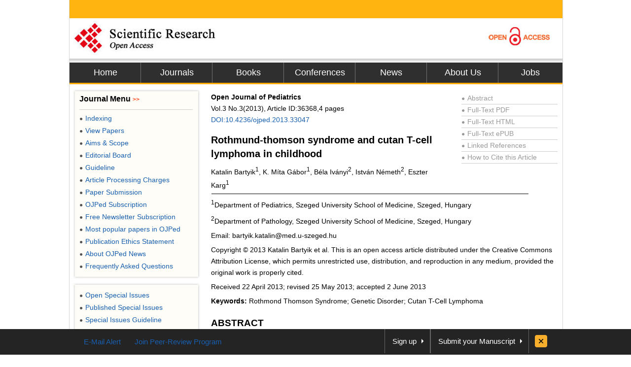

--- FILE ---
content_type: text/html
request_url: https://file.scirp.org/Html/19-1330188_36368.htm
body_size: 12627
content:
<!DOCTYPE html PUBLIC "-//W3C//DTD XHTML 1.0 Transitional//EN" "http://www.w3.org/TR/xhtml1/DTD/xhtml1-transitional.dtd"><html xmlns="http://www.w3.org/1999/xhtml"><head><meta http-equiv="Content-Type" content="text/html; charset=utf-8" /><meta name="robots" content="all" /><link href="/favicon.ico" rel="shortcut icon"><meta name="MSSmartTagsPreventParsing" content="True" /><meta http-equiv="MSThemeCompatible" content="Yes" /><meta http-equiv="X-UA-Compatible" content="IE=EmulateIE7" /><title>Rothmund-thomson syndrome and cutan T-cell lymphoma in childhood</title>
<meta name="citation_journal_title" content=""/>
<meta name="citation_publisher" content="Scientific Research Publishing"/>
<meta name="citation_authors" content="Katalin Bartyik;K. Míta Gábor;Béla Iványi;István Németh;Eszter Karg"/>
<meta name="citation_title" content="Rothmund-thomson syndrome and cutan T-cell lymphoma in childhood"/>
<meta name="citation_volume" content="2013"/>
<meta name="citation_date" content="2013-08-13"/>
<meta name="citation_year" content="2013"/>
<meta name="dcterms.issued" content="2013-08-13"/>
<meta name="citation_doi" content="10.4236/ojped.2013.33047"/>
<meta name="citation_issn" content=""/>
<meta name="citation_abstract" content="We
report a 3-year-old girl suffering from RothmundThomson
Syndrome (RTS). The patient at birth had multiplex anomalies:
poikilodermatous rash, sceletal abnormalities:
palatoschisis, micrognathi, aplasia radii, hypoplastic right and left thenar and thumbs, pesequinus on both site,
ectopy renis. The patient in the later ages was detected dental malformation,
facial dysmorfism. At the age 3, she had lasion in her muscle. After biopsy,
histological examination showed cutan T-cell lymphoma. The patient is the first
case who had cutan T-cell lymphoma associated with RTS in this young age."/>
<meta name="citation_pdf_url" content="http://www.scirp.org/journal/PaperDownload.aspx?paperID=36368"/>
<meta name="citation_abstract_html_url" content="http://www.scirp.org/journal/PaperInformation.aspx?PaperID=36368"/>
<meta name="dc.title" content="Rothmund-thomson syndrome and cutan T-cell lymphoma in childhood"/>
<meta name="dc.creator" content="Katalin Bartyik"/><meta name="dc.creator" content="K. Míta Gábor"/><meta name="dc.creator" content="Béla Iványi"/><meta name="dc.creator" content="István Németh"/><meta name="dc.creator" content="Eszter Karg"/>
<meta name="dcterms.issued" content="2013-08-13"/>
<meta name="dc.description" content="We
report a 3-year-old girl suffering from RothmundThomson
Syndrome (RTS). The patient at birth had multiplex anomalies:
poikilodermatous rash, sceletal abnormalities:
palatoschisis, micrognathi, aplasia radii, hypoplastic right and left thenar and thumbs, pesequinus on both site,
ectopy renis. The patient in the later ages was detected dental malformation,
facial dysmorfism. At the age 3, she had lasion in her muscle. After biopsy,
histological examination showed cutan T-cell lymphoma. The patient is the first
case who had cutan T-cell lymphoma associated with RTS in this young age."/>
<meta name="dc.source" content=""/>
<meta name="dc.format" content="text/html"/>
<meta name="citation_publisher" content="Scientific Research Publishing"/>
<meta name="dc.date" content="2013-08-13"/>
<meta name="dc.type" content=""/>
<meta name="dc.identifier" content="10.4236/ojped.2013.33047"/>
<meta name="dc.language" content="en"/>
<meta name="prism.issn" content=""/>
<meta name="prism.publicationName" content=""/>
<meta name="prism.publicationDate" content="2013-08-13"/>
<meta name="prism.volume" content="2013"/>
<meta name="prism.number" content=""/>
<link href="css/style.css" rel="stylesheet" type="text/css" /><script type="text/javascript" src="js/jquery.js"></script><script type="text/javascript" src="js/common.js"></script><base target="_blank" /></head><body><div id="content">  <div id="header">    <div class="top"></div>    <div class="logo"> <a href="index.html"><img src="images/logo.jpg" border="0" alt="SCIRP LOGO" style="float:left;" /></a><a href="Open_Access.html"><img src="images/open_access_logo.jpg" alt="ACCESS LOGO" border="0" style="float:right;" /></a></div>    <div class="menu">      <ul>        <li class="m_nav"><a href="http://www.scirp.org">Home</a></li>        <li class="m_nav"><a href="http://www.scirp.org/journal/Index.aspx">Journals</a></li>        <li class="m_nav"><a href="http://www.scirp.org/book/Index.aspx">Books</a></li>        <li class="m_nav"><a href="http://www.scirp.org/conference/Index.aspx">Conferences</a></li>        <li class="m_nav"><a href="http://www.scirp.org/news/Index.aspx">News</a></li>        <li class="m_nav"><a href="http://www.scirp.org/aboutUs/Index.aspx">About Us</a></li>        <li class="l_nav"><a href="http://www.scirp.org/aboutUs/Jobs.aspx">Jobs</a></li>      </ul>    </div>  </div>  <div id="main">    <div class="left_m" style="float:right;width:715px;margin:0;padding-right:10px;">      <div class="jcl">        <style>.jcl {float:left; width:715px; margin:8px 0 0 2px;_display:inline;}.jcl .qbox {float:left;width:700px;padding-left:5px;}.jcl .qbox li {float:left; cursor:pointer; padding:0 8px; border:0; text-align:center;color:#000; height:37px; line-height:37px;}.jcl .qbox li.gr {height:37px; line-height:37px;background: #fb9e3f;}.jcl .wbox {width:708px; line-height:20px;font-size:14px;line-height:1.7;padding:2px 0 5px 10px; clear:both; float: left;color:#000; border:0px solid #ccc;text-align:justify;word-wrap: break-word;word-break: normal;}.jcl .wbox li{list-style-type:decimal;}.con_head {float:left;width:100%;}.con_head .cs_t0{padding-bottom:10px;}.con_head .cs_t1{font-size:20px;font-weight:bold;line-height:28px;padding:5px 0;text-align:left}.con_head .cs_author{}.con_head .cs_address{}.con_head .cs_time{}.con_head .cs_key{}.E-Title1{font-size:19px;font-weight:bold;border-bottom:1px solid #ccc;line-height:30px;padding:0;margin:15px 0 12px 0;text-align:left}.E-Title2{font-size:16px;font-weight:bold;line-height:24px;margin:15px 0 12px 0;text-align:left}.E-Title3{font-size:14px;font-weight:bold;line-height:24px;margin:15px 0 12px 0;text-align:left}.title1{font-size:19px;font-weight:bold;border-bottom:1px solid #ccc;line-height:30px;padding:0;margin:15px 0 12px 0}.title2{font-size:16px;font-weight:bold;line-height:24px;margin:15px 0 12px 0;}.title3{font-size:14px;font-weight:bold;line-height:24px;margin:15px 0 12px 0;text-align:left}.cs_table_con,.cs_fig_con {font-weight:bold}.con_head p{padding:3px 0;margin:0; text-align:left;}table{font-size:12px;margin:15px 0;text-align:left;float:left;}table td{word-wrap: break-word;word-break: normal; height:auto;}#con_one_1.gr table {float:left;}.abstractCon{font-weight:bold;}.bracketImgMark{}.imgmark{float:left;width:100%; text-align:center;}.bracketMark{float:right;width:40px;line-height:3.5; text-align:right}.jcl  p{float:left;width:100%;}.imgPCss img {max-width:640px;_width:expression(this.offsetWidth > 640? "640px":"true");height:auto;}img {max-width:680px;_width:expression(this.offsetWidth > 680? "680px":"true");height:auto;vertical-align:middle;line-height:1.7}.Css_sac{float:left;width:658px;padding:10px; background:#fffee4; border:1px solid #d5d5d5;margin:10px 0;}.Css_sac .imgMarkCss{width:105px;height:85px;border:0; cursor:pointer; padding:1px; border:1px solid #ccc;margin-bottom:10px;}.Css_sac .imgMarkCss:hover{ border:1px solid #ff3300;}.Css_sac p.sacImgMarkCss {float:left;width:530px}.Css_sac .cs_fig_con{font-weight:bold}.Css_sac .imgGroupCss {width:110px;margin-right:10px; text-align:center}.Css_sac .imgGroupCss_v{width:110px;text-align:center;margin-right:10px;}.Css_sac .imgGroupCss_a{}.Css_sac .imgGroupCss_h {}.Css_sac .imgGroupCss_h img{width:105px;height:85px;border:0; cursor:pointer; padding:1px; border:1px solid #ccc;margin:0 0 10px 0;}.Css_sac .imgGroupCss_v img{width:105px;height:85px;border:0; cursor:pointer; padding:1px; border:1px solid #ccc;margin:0 10px 10px 0;}.imgCenter{width:100%;text-align:left;padding:5px 0;}.refences_css{float:left;width:680px; text-align:left}.Css_sp {font-family: Symbol;}.bar{float:right;line-height:3.5}.mak{float:left;width:460px;text-align:right}.cs_t0, .cs_t1, .E-Title1, .title1, title2, title3{text-align:left}.rlink{float:right;width:195px;padding:5px 5px 0 0;color:#999}.rlink a{color:#999}.rlink a:hover{color:#185FAF}p{padding:8px 0;}.favor_z{font-size:15px;}</style>        <script>$(document).ready(function(){	$("#con_one_1.gr table").each(function(){	$(this).css("margin-left","0");	$(this).removeAttr("width","height","nowrap","align");	if($(this).width()>680){		$(this).attr("style","width:680px;table-layout:fixed;word-break:break-all;")	}});$("#con_one_1.gr table tr").each(function(){	$(this).removeAttr("width","height","nowrap");	$(this).css("width","auto");	$(this).css("height","auto"); });$("#con_one_1.gr table tr td").each(function(){	$(this).removeAttr("width","height","nowrap");	$(this).attr("style","width:auto.height:auto;padding:0 5px;table-layout:fixed;word-break:break-all;");	$(this).text($(this).children().text());});$(".imgGroupCss_h").next(".sacImgMarkCss").css("width","100%");	$(".bracketImgMark").each(function(){	$(this).wrap("<span class='mak'></span>");	if($(this).width()>460){		$(this).css("width","460px");		$(this).css("height","auto")	}});$(".imgPCss").each(function(){	$(this).contents().not($(".mak")).not($(".bracketMark")).wrap("<span class='bar'></span>");	if($(this).children("span").length>2){		$(this).children("span.bar").css("float","left");	}});$(".imgGroupCss_v img").removeAttr("hspace");$(".imgGroupCss_h img").removeAttr("hspace");$(".imgMarkCss").click(function(){	window.open($(this).attr("src"));});}); 		</script>        <div class="wbox">          <div class="gr" id="con_one_1">            <div class="con_head">              <div style="float:left;width:100%;">                <div style="float:left;width:450px;">                  <!--期刊信息@@-->                  <p class="cs_t0">                    <b>Open Journal of Pediatrics<br/></b>					Vol.3&nbsp;No.3(2013), Article ID:36368,4 pages                     <a href="http://www.scirp.org/journal/PaperInformation.aspx?PaperID=36368">DOI:10.4236/ojped.2013.33047</a> 					</p>                  <!--标题@@-->  <p class="cs_t1">Rothmund-thomson syndrome and cutan T-cell lymphoma in childhood</p>                    <!--作者@@--><p class="cs_author">Katalin Bartyik<sup>1</sup>, K. Míta Gábor<sup>1</sup>, Béla Iványi<sup>2</sup>, István Németh<sup>2</sup>, Eszter Karg<sup>1</sup></p>                </div>                <div class="rlink">                  <div style="border-bottom:1px solid #ccc;"><a href="http://www.scirp.org/journal/PaperInformation.aspx?PaperID=36368"><span style="font-size:12px;_font-size:7px;padding:0 5px 0 0">●</span>Abstract</a></div>                  <div style="border-bottom:1px solid #ccc;"><a href="http://www.scirp.org/journal/PaperDownload.aspx?paperID=36368"><span style="font-size:12px;_font-size:7px;padding:0 5px 0 0">●</span>Full-Text PDF</a></div>                  <div style="border-bottom:1px solid #ccc;"><a href="###"><span style="font-size:12px;_font-size:7px;padding:0 5px 0 0">●</span>Full-Text HTML</a></div>                  <div style="border-bottom:1px solid #ccc;"><a href="http://www.scirp.org/journal/PaperDownload.aspx?paperID=36368&Type=ePUB"><span style="font-size:12px;_font-size:7px;padding:0 5px 0 0">●</span>Full-Text ePUB</a></div>                  <div style="border-bottom:1px solid #ccc;"><a href="http://www.scirp.org/journal/PaperInformation.aspx?paperID=36368&#reference"><span style="font-size:12px;_font-size:7px;padding:0 5px 0 0">●</span>Linked References</a></div>                  <div style="border-bottom:1px solid #ccc;"><a href="http://www.scirp.org/journal/CTA.aspx?paperID=36368"><span style="font-size:12px;_font-size:7px;padding:0 5px 0 0">●</span>How to Cite this Article</a></div>                </div>              </div>              <!--地址与邮件@@--><p class="cs_address"><sup> </sup><sup>  <img width=645 height=2 src="19-1330188.files/image002.gif" v:shapes="_x0000_s1531">            </sup><sup> </sup><sup></sup></p><p class="cs_address"><sup>1</sup>Department of Pediatrics, Szeged University School of Medicine, Szeged, Hungary</p><p class="cs_address"><sup>2</sup>Department of Pathology, Szeged University School of Medicine, Szeged, Hungary</p><p class="cs_address">Email: bartyik.katalin@med.u-szeged.hu</p><p class="cs_address">Copyright &copy; 2013 Katalin Bartyik et al. This is an open access article distributed under the Creative Commons Attribution License, which permits unrestricted use, distribution, and reproduction in any medium, provided the original work is properly cited.</p>              <!--时间@@--><p class="cs_time">Received 22 April 2013; revised 25 May 2013; accepted 2 June 2013</p>              <!--关键词@@--><p><strong>Keywords:</strong> Rothmond Thomson Syndrome; Genetic Disorder; Cutan T-Cell Lymphoma</p>            </div>            <!--内容与简介@@--><p class=E-Title1>ABSTRACT</p><p class="abstractCon">We report a 3-year-old girl suffering from RothmundThomson Syndrome (RTS). The patient at birth had multiplex anomalies: poikilodermatous rash, sceletal abnormalities: palatoschisis, micrognathi, aplasia radii, hypoplastic right and left thenar and thumbs, pesequinus on both site, ectopy renis. The patient in the later ages was detected dental malformation, facial dysmorfism. At the age 3, she had lasion in her muscle. After biopsy, histological examination showed cutan T-cell lymphoma. The patient is the first case who had cutan T-cell lymphoma associated with RTS in this young age.</p><p class=E-Title1>1. INTRODUCTION</p><p>The RTS was described firstly in 1868 by Rothmund. Up to nowadays approximately 400 cases have been reported in the literature. Cells from patients with RTS demonstrate genomic instability, mutations in RECQL4 gene [1-3].</p><p>RTS patients are particularly prone to developing osteosarcoma as well as nonmelanoma skin cancers [4-15]. RTS has been grouped with other genetic cancer predisposition disorders that fall into the class of DNA repair or chromosomal instability disorders. Patients with other disorders have well-known increased sensitivity to DNAdamaging agents including ionizing radiation and ultraviolet radiation [16]. Usually the disease tends to progress during the first year of life, but becomes static so that patients may have a normal lifespan with a good quality of life.</p><p>The mortality from neoplastic disease during the second or third decade is very significantly increased [17- 23]. Patients generally present: skin rash, small statureand skeletal dysplasias.</p><p>Cutaneous symptoms: photosensitivity, poikiloderma, hyperkeratosis, alopecia.</p><p>Other abnormalities: dystrophic teeth, nails, juvenile cataract, short stature, hypogonadysm, congenital bone defects, soft tissue contractures, mental retardation. More than 90% of patients develop the initial skin manifestations during the first year of life, usually from age 3 - 6 months. The acute phase begins in early infancy as red patches or edematous plaques, sometimes with blistering. The cheeks are usually first involved, later spread to other areas of the face, the extremities, and the buttocks. Over months to years, the rash enters a chronic stage characterized by poikiloderma (atrophy, telangiectasias, and pigmentary changes). Photosensitivity is a feature in more than 30% of cases. The characteristic skin findings are the most consistent feature of the syndrome. Irregular erythema and edema of the skin are replaced by reticulated red-brown patches associated with punctate atrophy and telangiectasias (poikiloderma). These characteristic skin changes are typically seen on the face, extensor extremities, and buttocks with sparing of the chest, abdomen, and back.</p><p>Acral hyperkeratotic lesions on the elbows, knees, hands, and feet can be seen at puberty. Palmar keratoderma has been reported [24]. Patients may have sparse hair, premature canities, and dystrophic or atrophic nails.</p><p>Dental abnormalities include malformation: microdontia, failure of eruption.</p><p>Juvenile cataracts have been reported in as many as 40% - 50% of patients aged 4 - 7 years. Patients usually have short stature, which ranges from dwarfism to a small build.</p><p>About one half of patients have skeletal abnormalities, most frequently a characteristic facies with frontal bossing, saddle nose, and micrognathia. Small hands and feet disproportionate to the patient’s body size are observed in 20% of patients. Approximately 10% of patients have absent or malformed radii, and 5% of patients have absent or partially formed thumbs (<span class="cs_fig_con"><a href="#Figure 1" target="_self">Figure 1</a></span>).</p><p class=E-Title1>2. CASE REPORT</p><p>Our patient was born in 40 gestation weeks, with 2430 gr. At birth had multiplex anomalies: poikilodermatous rash, palatoschisis, skeletal abnormalities (aplasia radii, hypoplastic right and left thenar and thumbs, pes equinus on both side), ectopy renis. Chromosome examination showed: 46(XX), normal kariotype. Further dental malformations, growth retardation, cranial dysostosis with saddle nose and facial dysmorfism, sparse scalp hair, eyebrows and eyelashes, teleangiectasia, dystrophic nails and photosensitivity, mild mental retardation (<span class="cs_fig_con"><a href="#Figure 2" target="_self">Figure 2</a></span>).</p><p>At the age of 3 years old, she had lesions in her muscle (nose and shanks) (Figures 3 and 4).</p><div class="Css_sac"><p class ="imgGroupCss_v"><img class="imgMarkCss"  src=19-1330188\d13fd192-dc73-4a55-8c48-17d792856cf2.jpg width=646.28498840332 height=319.96001739502&nbsp; /><p class="sacImgMarkCss"><span class="cs_fig_con"><a name="Figure 1" id="Figure 1" target="_self">Figure 1</a></span>. Frequency of symptomes.</p></div><div class="Css_sac"><p class ="imgGroupCss_v"><img class="imgMarkCss"  src=19-1330188\c3363bba-9e1b-45c5-95ad-e0ef2cce724f.jpg width=421.13501739502 height=293.55&nbsp; /><p class="sacImgMarkCss"><span class="cs_fig_con"><a name="Figure 2" id="Figure 2" target="_self">Figure 2</a></span>. Skin poikiloderma.</p></div><div class="Css_sac"><p class ="imgGroupCss_v"><img class="imgMarkCss"  src=19-1330188\54f0a3a0-0cc4-4df2-a081-61c57281bdca.jpg width=426.075 height=275.025&nbsp; /><p class="sacImgMarkCss"><span class="cs_fig_con"><a name="Figure 3" id="Figure 3" target="_self">Figure 3</a></span>. Nasal destruction.</p></div><div class="Css_sac"><p class ="imgGroupCss_v"><img class="imgMarkCss"  src=19-1330188\1c8c2ea9-f7ed-4c80-a68e-7000c7d4cf0d.jpg width=373.35 height=275.78501739502&nbsp; /><p class="sacImgMarkCss"><span class="cs_fig_con"><a name="Figure 4" id="Figure 4" target="_self">Figure 4</a></span>. Shank destruction.</p></div><p>The patient was treated as the pyoderma gangrenosum by dermatologist. Inspite of adminestered antibiotics in low and mild dosis and steroid was not improvement in a muscle lesion. Progression of the symptomes biopsy was performed. Histological examination showed cutan T-cell lymphoma (Figures 5 and 6).</p><p>At the first admission she had negative ultrasaund and chest X-Ray results. Peripheral blood smears showed mild anaemia (Ht: 0.29, Hb: 92 g/l). Liver and kidney function was normal.</p><p>Flow cytometry of bone marrow was normal. Bacterial culture result from secretion of leison was: Pseudomonas aeruginosa, Proteus vulgaris, Streptococcus pyogenes. Antibiotic therapy was given (ceftriaxone, aminoglycosid, clindamycin).</p><p>We started with NHL BFM SR (low risk) protokol (induction: prednisolon (60 mg/m<sup>2</sup>/day) Vincristin 2 mg/m<sup>2</sup>/ week, Daunorubicin 20 mg/m<sup>2</sup>/week, Asparaginase 10,000 U/m<sup>2</sup> 2×/week).</p><p>At the beginning of treatment, Central Vein Catheter (CVC) implantation was revealed into jugular vein. The skin necrose was improved 2 weeks later. On the 3rd week of the treatment in relatively good condition she suddenly died at home. Dissection showed thrombosis in central vein catheter and sinus sagittalis superior vein, inspite of the catheter heparinisation. It was an unexpected event.</p><p class=E-Title1>3. DISCUSSION</p><p>We report a new case of cutan T-cell lymphoma assotiation with Rothmund-Tomson Syndrome. Our patient, who had RTS and </a>childhood cutan T-cell lymphoma</a> in young age, had a typical RTS, and she was the first case.</p><p>Cutan T-cell lymphoma is an extranodal, indolent nonHodgkin lymphoma of T-cell origin that primarily develops in the skin, but can involve the lymph nodes, blood, and visceral organs. This is the adult type of lymphoma, but very rare in childhood.</p><p>The RTS association with malignancy is well known.</p><div class="Css_sac"><p class ="imgGroupCss_v"><img class="imgMarkCss"  src=19-1330188\c61a336e-21ea-4bda-814c-50bc3330d04b.jpg width=398.33501739502 height=266.475&nbsp; /><p class="sacImgMarkCss"><span class="cs_fig_con"><a name="Figure 5" id="Figure 5" target="_self">Figure 5</a></span>. Histology.</p></div><div class="Css_sac"><p class ="imgGroupCss_v"><img class="imgMarkCss"  src=19-1330188\77092c04-c4f7-4b68-afa9-b078b027a666.jpg width=391.21001739502 height=259.35&nbsp; /><p class="sacImgMarkCss"><span class="cs_fig_con"><a name="Figure 6" id="Figure 6" target="_self">Figure 6</a></span>. T-cell markers histology.</p></div><p>Many osteosarcomas are described in the literature association with RTS. During the second or third decade malignancy is very significantly increased, but very rare in very young age.</p><p></a>Sudden death</a> was unexpected. Maybe the cause of death outputs some thrombotic agents from damage tissue, asparaginase and RTS.</p><p>Early diagnosis is very important for the newborn baby with multiplex anomalies.</p><p>Cutaneous and extracutaneous features of cancer-predisposing syndrome should result in the early diagnosis of an underlying cancer in children.</p><p>Careful prevention and follow-up are very important, so that we can take early diagnosis of cancer. Unfortunately our patient died from unexpected event, therefore, we don’t know if the therapy is successful or not.</p><p class="imgCenter"><img width=306 height=2 src="19-1330188.files/image003.gif" v:shapes="_x0000_s1542">  <img border=0 width=304 height=1 src="19-1330188.files/image004.gif" v:shapes="_x0000_i1027"></p><p class=E-Title1> REFERENCES</a></p><div class="refences_css"><ol> <li> Simon, T., Skohlhase, J., Wilhelm, C., Kochanek, M., De Carolis, B. and Berthold, F. (2010) Multiple malignant diseases in a patient with Rothmund-Thomson syndrome with RECQL4 mutations: Case report and literature review. American Journal of Medical Genetics Part A, 152A, 1575-1579.</li> <li> Maire, G., Yoshimoto, M., Chilton-MacNeill, S., Thorner, P.S., Zielenska, M. and Squire, J.A. (2009) Recurrent RECQL4 imbalance and increased gene expression levels are associated with structural chromosomal instability in sporadic osteosarcoma. Neoplasia, 11, 260-268.</li> <li> Holman, J.D. and Dyer, J.A. (2007) Genodermatoses with malignant potential. Current Opinion in Pediatrics, 19, 446-454. <a href="http://dx.doi.org/10.1097/MOP.0b013e3282495939" target="_blank">doi:10.1097/MOP.0b013e3282495939</a></li> <li> Hicks, M.J., Roth, J.R., Kozinetz, C.A. and Wang, L.L. (2007) Clinicopathologic features of osteosarcoma in patients with Rothmund-Thomson syndrome. Journal of Clinical Oncology, 25, 370-375. <a href="http://dx.doi.org/10.1200/JCO.2006.08.4558" target="_blank">doi:10.1200/JCO.2006.08.4558</a></li> <li> Gelaw, B., Ali, S. and Becker, J. (2004) Rothmund-Thomson syndrome, Klippel-Feil syndrome, and osteosarcoma. Journal of Skeletal Radiology, 33, 613-615.</li> <li> Anbari, K.K., Ierardi-Curto, L.A., Silber, J.S., Asada, N., Spinner, N., Zackai, E.H., Belasco, J., Morrissette, J.D. and Dormans, J.P. (2000) Two primary osteosarcomas in a patient with Rothmund-Thomson syndrome. </a>Clinical Orthopaedics and Related Research, 213-223. <a href="http://dx.doi.org/10.1097/00003086-200009000-00032" target="_blank">doi:10.1097/00003086-200009000-00032</a></li> <li> Spurney, C., Gorlick, R., Meyers, P.A., Healey, J.H. and Huvos, A.G. (1998) Multicentric osteosarcoma, RothmundThomson syndrome, and secondary nasopharyngeal nonHodgkin’s lymphoma: A case report and review of the literature. Journal of Pediatric Hematology/Oncology, 20, 494-497. <a href="http://dx.doi.org/10.1097/00043426-199809000-00018" target="_blank">doi:10.1097/00043426-199809000-00018</a></li> <li> el-Khoury, J.M., Haddad, S.N. and Atallah, N.G. (1997) Osteosarcomatosis with Rothmund-Thomson syndrome. British Journal of Radiology, 70, 215-218.</li> <li> Padhy, D., Madhuri, V., Pulimood, S.A., Danda, S., Walter, N.M. and Wang, L.L. (2010) Metatarsal osteosarcoma in Rothmund-Thomson syndrome: A case report. The Journal of Bone &amp; Joint Surgery, 92, 726-730. <a href="http://dx.doi.org/10.2106/JBJS.I.00478" target="_blank">doi:10.2106/JBJS.I.00478</a></li> <li> Green, J.S. and Rickett, A.B. (1998) Rothmund-Thomson syndrome complicated by osteosarcoma. Pediatric Radiology, 28, 48-50. <a href="http://dx.doi.org/10.1007/s002470050290" target="_blank">doi:10.1007/s002470050290</a></li> <li> Macura, K.J., Burke, G. and Robinson, V.J. (1998) Osteogenic sarcoma associated with the Rothmund-Thomson syndrome. Clinical Nuclear Medicine, 23, 116-118. <a href="http://dx.doi.org/10.1097/00003072-199802000-00017" target="_blank">doi:10.1097/00003072-199802000-00017</a></li> <li> Howell, S.M. and Bray, D.W. (2008) Amelanotic melanoma in a patient with Rothmund-Thomson syndrome. Archives of Dermatology, 144, 416-417. <a href="http://dx.doi.org/10.1001/archderm.144.3.416" target="_blank">doi:10.1001/archderm.144.3.416</a></li> <li> Stinco, G., Governatori, G., Mattighello, P. and Patrone, P. (2008) Multiple cutaneous neoplasms in a patient with Rothmund-Thomson syndrome: Case report and published work review. The Journal of Dermatology, 35, 154- 161. <a href="http://dx.doi.org/10.1111/j.1346-8138.2008.00436.x" target="_blank">doi:10.1111/j.1346-8138.2008.00436.x</a></li> <li> Piquero-Casals, J., Okubo, A.Y. and Nico, M.M. (2002) Rothmund-Thomson syndrome in three siblings and development of cutaneous squamous cell carcinoma. Pediatric Dermatology, 19, 312-316. <a href="http://dx.doi.org/10.1046/j.1525-1470.2002.00089.x" target="_blank">doi:10.1046/j.1525-1470.2002.00089.x</a></li> <li> Capell, B.C., Tlougan, B.E. and Orlow, S.J.J. (2009) From the rarest to the most common: Insights from progeroid syndromes into skin cancer and aging.</a> </a>Journal of Investigative Dermatology, 129, 2340-2350.</li> <li> Dahele, M.R., Benton, E.C., Hennessy, A., MacDougall, R.H., Price, A., Mitchell, R. and Watson, J. (2004) A patient with Rothmund-Thomson syndrome and tongue cancer—Experience of radiation toxicity. Clinical Oncology, 16, 371-372. <a href="http://dx.doi.org/10.1016/j.clon.2004.05.001" target="_blank">doi:10.1016/j.clon.2004.05.001</a></li> <li> Pencovich, N., Margalit, N. and Constantini, S. (2012) Atypical meningioma as a solitary malignancy in a patient with Rothmund-Thomson syndrome. Surgical Neurology International, 3, 148. <a href="http://dx.doi.org/10.4103/2152-7806.104742" target="_blank">doi:10.4103/2152-7806.104742</a></li> <li> Castori, M., Morrone, A., Kanitakis, J. and Grammatico, P. (2012) Genetic skin diseases predisposing to basal cell carcinoma. European Journal of Dermatology, 22, 299- 309.</li> <li> Carlson, A.M., Lindor, N.M. and Litzow, M.R. (2011) Therapy-related myelodysplasia in a patient with RothmundThomson syndrome. European Journal of Haematology, 86, 536-540. <a href="http://dx.doi.org/10.1111/j.1600-0609.2011.01609.x" target="_blank">doi:10.1111/j.1600-0609.2011.01609.x</a></li> <li> Pianigiani, E., De Aloe, G., Andreassi, A., Rubegni, P. and Fimiani, M. (2001) Rothmund-Thomson syndrome (Thomson-type) and myelodysplasia. Pediatric Dermatology, 18, 422-425. <a href="http://dx.doi.org/10.1046/j.1525-1470.2001.01971.x" target="_blank">doi:10.1046/j.1525-1470.2001.01971.x</a></li> <li> Broom, M.A., Wang, L.L., Otta, S.K., Knutsen, A.P., Siegfried, E., Batanian, J.R., Kelly, M.E. and Shah, M. (2006) Successful umbilical cord blood stem cell transplantation in a patient with Rothmund-Thomson syndrome and combined immunodeficiency. Clinical Genetics, 69, 337-343. <a href="http://dx.doi.org/10.1111/j.1399-0004.2006.00592.x" target="_blank">doi:10.1111/j.1399-0004.2006.00592.x</a></li> <li> Marín-Bertolín, S., Amorrortu-Velayos, J. and Aliaga Boniche, A. (1998) Squamous cell carcinoma of the tongue in a patient with Rothmund-Thomson syndrome. British Journal of Plastic Surgery, 51, 646-648. <a href="http://dx.doi.org/10.1054/bjps.1998.0050" target="_blank">doi:10.1054/bjps.1998.0050</a></li> <li> Ilhan, I., Arikan, U. and Büyükpamuk&ccedil;u, M. (1995) Rothmund-Thomson syndrome and malignant fibrous histiocytoma: A case report. Journal of Pediatric Hematology/ Oncology, 12, 103-105.  <a href="http://dx.doi.org/10.3109/08880019509029540" target="_blank">doi:10.3109/08880019509029540</a></li> <li> Popadi&#263;, S., Nikoli&#263;, M., Gaji&#263;-Velji&#263;, M. and BonaciNikoli&#263;, B. (2006) Rothmund-Thomson syndrome. The first case with plantar keratoderma and the second with coeliac disease. </a>Acta Dermatovenerol Alp Panonica Adriat</a>, 15, 90-93.</li></ol></div><p class=E-Title1>ABBREVIATIONS</p><p>Rothmund-Thomson Syndrome (RTS)</p><p>Central Vein Catheter (CVC)</p>          </div>        </div>      </div>    </div>    <div class="right_m" style="float:left;padding-left:5px;">      <div class="l_top"></div>      <div class="l_min">        <h3>Journal Menu <span>&gt;&gt;</span></h3>        <ul class="r_nav" style="font-size:14px">          <li><a href="http://www.scirp.org/journal/Indexing.aspx?JournalID=609"><span style="color:#535353;font-size:12px;_font-size:7px;padding:0 5px 0 0">●</span>Indexing</a></li>          <li><a href="http://www.scirp.org/journal/Home.aspx?JournalID=609"><span style="color:#535353;font-size:12px;_font-size:7px;padding:0 5px 0 0">●</span>View Papers</a></li>          <li><a href="http://www.scirp.org/journal/AimScope.aspx?JournalID=609"><span style="color:#535353;font-size:12px;_font-size:7px;padding:0 5px 0 0">●</span>Aims &amp; Scope</a></li>          <li><a href="http://www.scirp.org/journal/EditorialBoard.aspx?JournalID=609"><span style="color:#535353;font-size:12px;_font-size:7px;padding:0 5px 0 0">●</span>Editorial Board</a></li>          <li><a href="http://www.scirp.org/journal/ForAuthors.aspx?JournalID=609"><span style="color:#535353;font-size:12px;_font-size:7px;padding:0 5px 0 0">●</span>Guideline</a></li>          <li><a href="http://www.scirp.org/journal/Pay.aspx?JournalID=609"><span style="color:#535353;font-size:12px;_font-size:7px;padding:0 5px 0 0">●</span>Article Processing Charges</a></li>		  		  		  <li><a href="http://papersubmission.scirp.org/login.jsp?journalID=103"><span style="color:#535353;font-size:12px;_font-size:7px;padding:0 5px 0 0">●</span>Paper Submission</a></li>		  		  		            <li><a href="http://www.scirp.org/journal/JournalSubscription.aspx?JournalID=609"><span style="color:#535353;font-size:12px;_font-size:7px;padding:0 5px 0 0">●</span>OJPed Subscription</a></li>          <li><a href="http://www.scirp.org/journal/NewsletterSubscription.aspx?JournalID=609"><span style="color:#535353;font-size:12px;_font-size:7px;padding:0 5px 0 0">●</span>Free Newsletter Subscription</a></li>          <li><a href="http://www.scirp.org/journal/HottestPaper.aspx?JournalID=609" target="_blank"><span style="color:#535353;font-size:12px;_font-size:7px;padding:0 5px 0 0">●</span>Most popular papers in            OJPed            </a></li>          <li><a href="http://www.scirp.org/journal/Publicat_Ethics_Statement.aspx?JournalID=609"><span style="color:#535353;font-size:12px;_font-size:7px;padding:0 5px 0 0">●</span>Publication Ethics Statement</a></li>          <li><a href="http://www.scirp.org/journal/NewsJournal.aspx?JournalID=609"><span style="color:#535353;font-size:12px;_font-size:7px;padding:0 5px 0 0">●</span>About            OJPed            News</a></li>          <li><a href="http://www.scirp.org/journal/FAQ.aspx?JournalID=609"><span style="color:#535353;font-size:12px;_font-size:7px;padding:0 5px 0 0">●</span>Frequently Asked Questions</a></li>        </ul>      </div>      <div class="l_bot"></div>      <div class="l_top"></div>      <div class="l_min">            <ul class="r_nav" style="font-size:14px">          <li><a href="http://www.scirp.org/journal/OpenSpecialIssues.aspx?JournalID=609&PubState=false"><span style="color:#535353;font-size:12px;_font-size:7px;padding:0 5px 0 0">●</span>Open Special Issues</a></li>          <li><a href="http://www.scirp.org/journal/OpenSpecialIssues.aspx?JournalID=609&PubState=true"><span style="color:#535353;font-size:12px;_font-size:7px;padding:0 5px 0 0">●</span>Published Special Issues</a></li>          <li><a href="http://www.scirp.org/journal/OpenSpecialIssuesGuideline.aspx?JournalID=609"><span style="color:#535353;font-size:12px;_font-size:7px;padding:0 5px 0 0">●</span>Special Issues Guideline</a></li>        </ul>      </div>      <div class="l_bot"></div>      <!--期刊左侧特刊菜单结束-->    </div>  </div>  <div id="footer">   <p> <a href="http://www.scirp.org">Home</a> | <a href="http://www.scirp.org/AboutUs/Index.aspx">About SCIRP</a> | <a href="http://www.scirp.org/sitemap/index.aspx">Sitemap</a> | <a href="http://www.scirp.org/AboutUs/Index.aspx">Contact Us</a></p>   <p> Copyright ? 2006-2013 Scientific Research Publishing Inc. All rights reserved.</p>  </div></div><script type="text/javascript" src="js/ref.js"></script></body></html>

